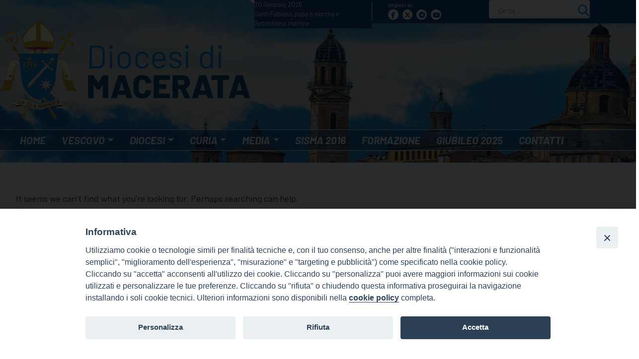

--- FILE ---
content_type: text/html; charset=UTF-8
request_url: https://diocesimacerata.it/tag/consacrazione/
body_size: 14635
content:
<!doctype html>
<html lang="it-IT" itemscope itemtype="https://schema.org/WebSite">
    <head>
        <meta charset="UTF-8">
        <meta name="description" content="" />
        <meta name="viewport" content="width=device-width, initial-scale=1, shrink-to-fit">
        <link rel="profile" href="https://gmpg.org/xfn/11">
<style>iframe[data-ianduclass='iandu-iframe']{display: none;}</style><meta name='robots' content='index, follow, max-image-preview:large, max-snippet:-1, max-video-preview:-1' />

	<!-- This site is optimized with the Yoast SEO plugin v22.1 - https://yoast.com/wordpress/plugins/seo/ -->
	<title>consacrazione Archivi - Diocesi di Macerata</title>
	<link rel="canonical" href="https://diocesimacerata.it/tag/consacrazione/" />
	<meta property="og:locale" content="it_IT" />
	<meta property="og:type" content="article" />
	<meta property="og:title" content="consacrazione Archivi - Diocesi di Macerata" />
	<meta property="og:url" content="https://diocesimacerata.it/tag/consacrazione/" />
	<meta property="og:site_name" content="Diocesi di Macerata" />
	<meta name="twitter:card" content="summary_large_image" />
	<script type="application/ld+json" class="yoast-schema-graph">{"@context":"https://schema.org","@graph":[{"@type":"CollectionPage","@id":"https://diocesimacerata.it/tag/consacrazione/","url":"https://diocesimacerata.it/tag/consacrazione/","name":"consacrazione Archivi - Diocesi di Macerata","isPartOf":{"@id":"https://diocesimacerata.it/#website"},"breadcrumb":{"@id":"https://diocesimacerata.it/tag/consacrazione/#breadcrumb"},"inLanguage":"it-IT"},{"@type":"BreadcrumbList","@id":"https://diocesimacerata.it/tag/consacrazione/#breadcrumb","itemListElement":[{"@type":"ListItem","position":1,"name":"Home","item":"https://diocesimacerata.it/"},{"@type":"ListItem","position":2,"name":"consacrazione"}]},{"@type":"WebSite","@id":"https://diocesimacerata.it/#website","url":"https://diocesimacerata.it/","name":"Diocesi di Macerata","description":"","potentialAction":[{"@type":"SearchAction","target":{"@type":"EntryPoint","urlTemplate":"https://diocesimacerata.it/?s={search_term_string}"},"query-input":"required name=search_term_string"}],"inLanguage":"it-IT"}]}</script>
	<!-- / Yoast SEO plugin. -->


<link rel='dns-prefetch' href='//static.addtoany.com' />
<link rel='dns-prefetch' href='//unpkg.com' />
<link rel='dns-prefetch' href='//api.tiles.mapbox.com' />
<link rel="alternate" type="application/rss+xml" title="Diocesi di Macerata &raquo; Feed" href="https://diocesimacerata.it/feed/" />
<link rel="alternate" type="application/rss+xml" title="Diocesi di Macerata &raquo; consacrazione Feed del tag" href="https://diocesimacerata.it/tag/consacrazione/feed/" />
		<!-- This site uses the Google Analytics by MonsterInsights plugin v8.24.0 - Using Analytics tracking - https://www.monsterinsights.com/ -->
							<script src="//www.googletagmanager.com/gtag/js?id=G-RWGLCE2TP3"  data-cfasync="false" data-wpfc-render="false" async></script>
			<script data-cfasync="false" data-wpfc-render="false">
				var mi_version = '8.24.0';
				var mi_track_user = true;
				var mi_no_track_reason = '';
								var MonsterInsightsDefaultLocations = {"page_location":"https:\/\/diocesimacerata.it\/tag\/consacrazione\/"};
				if ( typeof MonsterInsightsPrivacyGuardFilter === 'function' ) {
					var MonsterInsightsLocations = (typeof MonsterInsightsExcludeQuery === 'object') ? MonsterInsightsPrivacyGuardFilter( MonsterInsightsExcludeQuery ) : MonsterInsightsPrivacyGuardFilter( MonsterInsightsDefaultLocations );
				} else {
					var MonsterInsightsLocations = (typeof MonsterInsightsExcludeQuery === 'object') ? MonsterInsightsExcludeQuery : MonsterInsightsDefaultLocations;
				}

								var disableStrs = [
										'ga-disable-G-RWGLCE2TP3',
									];

				/* Function to detect opted out users */
				function __gtagTrackerIsOptedOut() {
					for (var index = 0; index < disableStrs.length; index++) {
						if (document.cookie.indexOf(disableStrs[index] + '=true') > -1) {
							return true;
						}
					}

					return false;
				}

				/* Disable tracking if the opt-out cookie exists. */
				if (__gtagTrackerIsOptedOut()) {
					for (var index = 0; index < disableStrs.length; index++) {
						window[disableStrs[index]] = true;
					}
				}

				/* Opt-out function */
				function __gtagTrackerOptout() {
					for (var index = 0; index < disableStrs.length; index++) {
						document.cookie = disableStrs[index] + '=true; expires=Thu, 31 Dec 2099 23:59:59 UTC; path=/';
						window[disableStrs[index]] = true;
					}
				}

				if ('undefined' === typeof gaOptout) {
					function gaOptout() {
						__gtagTrackerOptout();
					}
				}
								window.dataLayer = window.dataLayer || [];

				window.MonsterInsightsDualTracker = {
					helpers: {},
					trackers: {},
				};
				if (mi_track_user) {
					function __gtagDataLayer() {
						dataLayer.push(arguments);
					}

					function __gtagTracker(type, name, parameters) {
						if (!parameters) {
							parameters = {};
						}

						if (parameters.send_to) {
							__gtagDataLayer.apply(null, arguments);
							return;
						}

						if (type === 'event') {
														parameters.send_to = monsterinsights_frontend.v4_id;
							var hookName = name;
							if (typeof parameters['event_category'] !== 'undefined') {
								hookName = parameters['event_category'] + ':' + name;
							}

							if (typeof MonsterInsightsDualTracker.trackers[hookName] !== 'undefined') {
								MonsterInsightsDualTracker.trackers[hookName](parameters);
							} else {
								__gtagDataLayer('event', name, parameters);
							}
							
						} else {
							__gtagDataLayer.apply(null, arguments);
						}
					}

					__gtagTracker('js', new Date());
					__gtagTracker('set', {
						'developer_id.dZGIzZG': true,
											});
					if ( MonsterInsightsLocations.page_location ) {
						__gtagTracker('set', MonsterInsightsLocations);
					}
										__gtagTracker('config', 'G-RWGLCE2TP3', {"forceSSL":"true","link_attribution":"true"} );
															window.gtag = __gtagTracker;										(function () {
						/* https://developers.google.com/analytics/devguides/collection/analyticsjs/ */
						/* ga and __gaTracker compatibility shim. */
						var noopfn = function () {
							return null;
						};
						var newtracker = function () {
							return new Tracker();
						};
						var Tracker = function () {
							return null;
						};
						var p = Tracker.prototype;
						p.get = noopfn;
						p.set = noopfn;
						p.send = function () {
							var args = Array.prototype.slice.call(arguments);
							args.unshift('send');
							__gaTracker.apply(null, args);
						};
						var __gaTracker = function () {
							var len = arguments.length;
							if (len === 0) {
								return;
							}
							var f = arguments[len - 1];
							if (typeof f !== 'object' || f === null || typeof f.hitCallback !== 'function') {
								if ('send' === arguments[0]) {
									var hitConverted, hitObject = false, action;
									if ('event' === arguments[1]) {
										if ('undefined' !== typeof arguments[3]) {
											hitObject = {
												'eventAction': arguments[3],
												'eventCategory': arguments[2],
												'eventLabel': arguments[4],
												'value': arguments[5] ? arguments[5] : 1,
											}
										}
									}
									if ('pageview' === arguments[1]) {
										if ('undefined' !== typeof arguments[2]) {
											hitObject = {
												'eventAction': 'page_view',
												'page_path': arguments[2],
											}
										}
									}
									if (typeof arguments[2] === 'object') {
										hitObject = arguments[2];
									}
									if (typeof arguments[5] === 'object') {
										Object.assign(hitObject, arguments[5]);
									}
									if ('undefined' !== typeof arguments[1].hitType) {
										hitObject = arguments[1];
										if ('pageview' === hitObject.hitType) {
											hitObject.eventAction = 'page_view';
										}
									}
									if (hitObject) {
										action = 'timing' === arguments[1].hitType ? 'timing_complete' : hitObject.eventAction;
										hitConverted = mapArgs(hitObject);
										__gtagTracker('event', action, hitConverted);
									}
								}
								return;
							}

							function mapArgs(args) {
								var arg, hit = {};
								var gaMap = {
									'eventCategory': 'event_category',
									'eventAction': 'event_action',
									'eventLabel': 'event_label',
									'eventValue': 'event_value',
									'nonInteraction': 'non_interaction',
									'timingCategory': 'event_category',
									'timingVar': 'name',
									'timingValue': 'value',
									'timingLabel': 'event_label',
									'page': 'page_path',
									'location': 'page_location',
									'title': 'page_title',
									'referrer' : 'page_referrer',
								};
								for (arg in args) {
																		if (!(!args.hasOwnProperty(arg) || !gaMap.hasOwnProperty(arg))) {
										hit[gaMap[arg]] = args[arg];
									} else {
										hit[arg] = args[arg];
									}
								}
								return hit;
							}

							try {
								f.hitCallback();
							} catch (ex) {
							}
						};
						__gaTracker.create = newtracker;
						__gaTracker.getByName = newtracker;
						__gaTracker.getAll = function () {
							return [];
						};
						__gaTracker.remove = noopfn;
						__gaTracker.loaded = true;
						window['__gaTracker'] = __gaTracker;
					})();
									} else {
										console.log("");
					(function () {
						function __gtagTracker() {
							return null;
						}

						window['__gtagTracker'] = __gtagTracker;
						window['gtag'] = __gtagTracker;
					})();
									}
			</script>
				<!-- / Google Analytics by MonsterInsights -->
		<script>
window._wpemojiSettings = {"baseUrl":"https:\/\/s.w.org\/images\/core\/emoji\/14.0.0\/72x72\/","ext":".png","svgUrl":"https:\/\/s.w.org\/images\/core\/emoji\/14.0.0\/svg\/","svgExt":".svg","source":{"concatemoji":"https:\/\/diocesimacerata.it\/wp-includes\/js\/wp-emoji-release.min.js?ver=6.4.5"}};
/*! This file is auto-generated */
!function(i,n){var o,s,e;function c(e){try{var t={supportTests:e,timestamp:(new Date).valueOf()};sessionStorage.setItem(o,JSON.stringify(t))}catch(e){}}function p(e,t,n){e.clearRect(0,0,e.canvas.width,e.canvas.height),e.fillText(t,0,0);var t=new Uint32Array(e.getImageData(0,0,e.canvas.width,e.canvas.height).data),r=(e.clearRect(0,0,e.canvas.width,e.canvas.height),e.fillText(n,0,0),new Uint32Array(e.getImageData(0,0,e.canvas.width,e.canvas.height).data));return t.every(function(e,t){return e===r[t]})}function u(e,t,n){switch(t){case"flag":return n(e,"\ud83c\udff3\ufe0f\u200d\u26a7\ufe0f","\ud83c\udff3\ufe0f\u200b\u26a7\ufe0f")?!1:!n(e,"\ud83c\uddfa\ud83c\uddf3","\ud83c\uddfa\u200b\ud83c\uddf3")&&!n(e,"\ud83c\udff4\udb40\udc67\udb40\udc62\udb40\udc65\udb40\udc6e\udb40\udc67\udb40\udc7f","\ud83c\udff4\u200b\udb40\udc67\u200b\udb40\udc62\u200b\udb40\udc65\u200b\udb40\udc6e\u200b\udb40\udc67\u200b\udb40\udc7f");case"emoji":return!n(e,"\ud83e\udef1\ud83c\udffb\u200d\ud83e\udef2\ud83c\udfff","\ud83e\udef1\ud83c\udffb\u200b\ud83e\udef2\ud83c\udfff")}return!1}function f(e,t,n){var r="undefined"!=typeof WorkerGlobalScope&&self instanceof WorkerGlobalScope?new OffscreenCanvas(300,150):i.createElement("canvas"),a=r.getContext("2d",{willReadFrequently:!0}),o=(a.textBaseline="top",a.font="600 32px Arial",{});return e.forEach(function(e){o[e]=t(a,e,n)}),o}function t(e){var t=i.createElement("script");t.src=e,t.defer=!0,i.head.appendChild(t)}"undefined"!=typeof Promise&&(o="wpEmojiSettingsSupports",s=["flag","emoji"],n.supports={everything:!0,everythingExceptFlag:!0},e=new Promise(function(e){i.addEventListener("DOMContentLoaded",e,{once:!0})}),new Promise(function(t){var n=function(){try{var e=JSON.parse(sessionStorage.getItem(o));if("object"==typeof e&&"number"==typeof e.timestamp&&(new Date).valueOf()<e.timestamp+604800&&"object"==typeof e.supportTests)return e.supportTests}catch(e){}return null}();if(!n){if("undefined"!=typeof Worker&&"undefined"!=typeof OffscreenCanvas&&"undefined"!=typeof URL&&URL.createObjectURL&&"undefined"!=typeof Blob)try{var e="postMessage("+f.toString()+"("+[JSON.stringify(s),u.toString(),p.toString()].join(",")+"));",r=new Blob([e],{type:"text/javascript"}),a=new Worker(URL.createObjectURL(r),{name:"wpTestEmojiSupports"});return void(a.onmessage=function(e){c(n=e.data),a.terminate(),t(n)})}catch(e){}c(n=f(s,u,p))}t(n)}).then(function(e){for(var t in e)n.supports[t]=e[t],n.supports.everything=n.supports.everything&&n.supports[t],"flag"!==t&&(n.supports.everythingExceptFlag=n.supports.everythingExceptFlag&&n.supports[t]);n.supports.everythingExceptFlag=n.supports.everythingExceptFlag&&!n.supports.flag,n.DOMReady=!1,n.readyCallback=function(){n.DOMReady=!0}}).then(function(){return e}).then(function(){var e;n.supports.everything||(n.readyCallback(),(e=n.source||{}).concatemoji?t(e.concatemoji):e.wpemoji&&e.twemoji&&(t(e.twemoji),t(e.wpemoji)))}))}((window,document),window._wpemojiSettings);
</script>
<style id='wp-emoji-styles-inline-css'>

	img.wp-smiley, img.emoji {
		display: inline !important;
		border: none !important;
		box-shadow: none !important;
		height: 1em !important;
		width: 1em !important;
		margin: 0 0.07em !important;
		vertical-align: -0.1em !important;
		background: none !important;
		padding: 0 !important;
	}
</style>
<link rel='stylesheet' id='wp-block-library-css' href='https://diocesimacerata.it/wp-includes/css/dist/block-library/style.min.css?ver=6.4.5' media='all' />
<style id='classic-theme-styles-inline-css'>
/*! This file is auto-generated */
.wp-block-button__link{color:#fff;background-color:#32373c;border-radius:9999px;box-shadow:none;text-decoration:none;padding:calc(.667em + 2px) calc(1.333em + 2px);font-size:1.125em}.wp-block-file__button{background:#32373c;color:#fff;text-decoration:none}
</style>
<style id='global-styles-inline-css'>
body{--wp--preset--color--black: #000000;--wp--preset--color--cyan-bluish-gray: #abb8c3;--wp--preset--color--white: #ffffff;--wp--preset--color--pale-pink: #f78da7;--wp--preset--color--vivid-red: #cf2e2e;--wp--preset--color--luminous-vivid-orange: #ff6900;--wp--preset--color--luminous-vivid-amber: #fcb900;--wp--preset--color--light-green-cyan: #7bdcb5;--wp--preset--color--vivid-green-cyan: #00d084;--wp--preset--color--pale-cyan-blue: #8ed1fc;--wp--preset--color--vivid-cyan-blue: #0693e3;--wp--preset--color--vivid-purple: #9b51e0;--wp--preset--gradient--vivid-cyan-blue-to-vivid-purple: linear-gradient(135deg,rgba(6,147,227,1) 0%,rgb(155,81,224) 100%);--wp--preset--gradient--light-green-cyan-to-vivid-green-cyan: linear-gradient(135deg,rgb(122,220,180) 0%,rgb(0,208,130) 100%);--wp--preset--gradient--luminous-vivid-amber-to-luminous-vivid-orange: linear-gradient(135deg,rgba(252,185,0,1) 0%,rgba(255,105,0,1) 100%);--wp--preset--gradient--luminous-vivid-orange-to-vivid-red: linear-gradient(135deg,rgba(255,105,0,1) 0%,rgb(207,46,46) 100%);--wp--preset--gradient--very-light-gray-to-cyan-bluish-gray: linear-gradient(135deg,rgb(238,238,238) 0%,rgb(169,184,195) 100%);--wp--preset--gradient--cool-to-warm-spectrum: linear-gradient(135deg,rgb(74,234,220) 0%,rgb(151,120,209) 20%,rgb(207,42,186) 40%,rgb(238,44,130) 60%,rgb(251,105,98) 80%,rgb(254,248,76) 100%);--wp--preset--gradient--blush-light-purple: linear-gradient(135deg,rgb(255,206,236) 0%,rgb(152,150,240) 100%);--wp--preset--gradient--blush-bordeaux: linear-gradient(135deg,rgb(254,205,165) 0%,rgb(254,45,45) 50%,rgb(107,0,62) 100%);--wp--preset--gradient--luminous-dusk: linear-gradient(135deg,rgb(255,203,112) 0%,rgb(199,81,192) 50%,rgb(65,88,208) 100%);--wp--preset--gradient--pale-ocean: linear-gradient(135deg,rgb(255,245,203) 0%,rgb(182,227,212) 50%,rgb(51,167,181) 100%);--wp--preset--gradient--electric-grass: linear-gradient(135deg,rgb(202,248,128) 0%,rgb(113,206,126) 100%);--wp--preset--gradient--midnight: linear-gradient(135deg,rgb(2,3,129) 0%,rgb(40,116,252) 100%);--wp--preset--font-size--small: 13px;--wp--preset--font-size--medium: 20px;--wp--preset--font-size--large: 36px;--wp--preset--font-size--x-large: 42px;--wp--preset--spacing--20: 0.44rem;--wp--preset--spacing--30: 0.67rem;--wp--preset--spacing--40: 1rem;--wp--preset--spacing--50: 1.5rem;--wp--preset--spacing--60: 2.25rem;--wp--preset--spacing--70: 3.38rem;--wp--preset--spacing--80: 5.06rem;--wp--preset--shadow--natural: 6px 6px 9px rgba(0, 0, 0, 0.2);--wp--preset--shadow--deep: 12px 12px 50px rgba(0, 0, 0, 0.4);--wp--preset--shadow--sharp: 6px 6px 0px rgba(0, 0, 0, 0.2);--wp--preset--shadow--outlined: 6px 6px 0px -3px rgba(255, 255, 255, 1), 6px 6px rgba(0, 0, 0, 1);--wp--preset--shadow--crisp: 6px 6px 0px rgba(0, 0, 0, 1);}:where(.is-layout-flex){gap: 0.5em;}:where(.is-layout-grid){gap: 0.5em;}body .is-layout-flow > .alignleft{float: left;margin-inline-start: 0;margin-inline-end: 2em;}body .is-layout-flow > .alignright{float: right;margin-inline-start: 2em;margin-inline-end: 0;}body .is-layout-flow > .aligncenter{margin-left: auto !important;margin-right: auto !important;}body .is-layout-constrained > .alignleft{float: left;margin-inline-start: 0;margin-inline-end: 2em;}body .is-layout-constrained > .alignright{float: right;margin-inline-start: 2em;margin-inline-end: 0;}body .is-layout-constrained > .aligncenter{margin-left: auto !important;margin-right: auto !important;}body .is-layout-constrained > :where(:not(.alignleft):not(.alignright):not(.alignfull)){max-width: var(--wp--style--global--content-size);margin-left: auto !important;margin-right: auto !important;}body .is-layout-constrained > .alignwide{max-width: var(--wp--style--global--wide-size);}body .is-layout-flex{display: flex;}body .is-layout-flex{flex-wrap: wrap;align-items: center;}body .is-layout-flex > *{margin: 0;}body .is-layout-grid{display: grid;}body .is-layout-grid > *{margin: 0;}:where(.wp-block-columns.is-layout-flex){gap: 2em;}:where(.wp-block-columns.is-layout-grid){gap: 2em;}:where(.wp-block-post-template.is-layout-flex){gap: 1.25em;}:where(.wp-block-post-template.is-layout-grid){gap: 1.25em;}.has-black-color{color: var(--wp--preset--color--black) !important;}.has-cyan-bluish-gray-color{color: var(--wp--preset--color--cyan-bluish-gray) !important;}.has-white-color{color: var(--wp--preset--color--white) !important;}.has-pale-pink-color{color: var(--wp--preset--color--pale-pink) !important;}.has-vivid-red-color{color: var(--wp--preset--color--vivid-red) !important;}.has-luminous-vivid-orange-color{color: var(--wp--preset--color--luminous-vivid-orange) !important;}.has-luminous-vivid-amber-color{color: var(--wp--preset--color--luminous-vivid-amber) !important;}.has-light-green-cyan-color{color: var(--wp--preset--color--light-green-cyan) !important;}.has-vivid-green-cyan-color{color: var(--wp--preset--color--vivid-green-cyan) !important;}.has-pale-cyan-blue-color{color: var(--wp--preset--color--pale-cyan-blue) !important;}.has-vivid-cyan-blue-color{color: var(--wp--preset--color--vivid-cyan-blue) !important;}.has-vivid-purple-color{color: var(--wp--preset--color--vivid-purple) !important;}.has-black-background-color{background-color: var(--wp--preset--color--black) !important;}.has-cyan-bluish-gray-background-color{background-color: var(--wp--preset--color--cyan-bluish-gray) !important;}.has-white-background-color{background-color: var(--wp--preset--color--white) !important;}.has-pale-pink-background-color{background-color: var(--wp--preset--color--pale-pink) !important;}.has-vivid-red-background-color{background-color: var(--wp--preset--color--vivid-red) !important;}.has-luminous-vivid-orange-background-color{background-color: var(--wp--preset--color--luminous-vivid-orange) !important;}.has-luminous-vivid-amber-background-color{background-color: var(--wp--preset--color--luminous-vivid-amber) !important;}.has-light-green-cyan-background-color{background-color: var(--wp--preset--color--light-green-cyan) !important;}.has-vivid-green-cyan-background-color{background-color: var(--wp--preset--color--vivid-green-cyan) !important;}.has-pale-cyan-blue-background-color{background-color: var(--wp--preset--color--pale-cyan-blue) !important;}.has-vivid-cyan-blue-background-color{background-color: var(--wp--preset--color--vivid-cyan-blue) !important;}.has-vivid-purple-background-color{background-color: var(--wp--preset--color--vivid-purple) !important;}.has-black-border-color{border-color: var(--wp--preset--color--black) !important;}.has-cyan-bluish-gray-border-color{border-color: var(--wp--preset--color--cyan-bluish-gray) !important;}.has-white-border-color{border-color: var(--wp--preset--color--white) !important;}.has-pale-pink-border-color{border-color: var(--wp--preset--color--pale-pink) !important;}.has-vivid-red-border-color{border-color: var(--wp--preset--color--vivid-red) !important;}.has-luminous-vivid-orange-border-color{border-color: var(--wp--preset--color--luminous-vivid-orange) !important;}.has-luminous-vivid-amber-border-color{border-color: var(--wp--preset--color--luminous-vivid-amber) !important;}.has-light-green-cyan-border-color{border-color: var(--wp--preset--color--light-green-cyan) !important;}.has-vivid-green-cyan-border-color{border-color: var(--wp--preset--color--vivid-green-cyan) !important;}.has-pale-cyan-blue-border-color{border-color: var(--wp--preset--color--pale-cyan-blue) !important;}.has-vivid-cyan-blue-border-color{border-color: var(--wp--preset--color--vivid-cyan-blue) !important;}.has-vivid-purple-border-color{border-color: var(--wp--preset--color--vivid-purple) !important;}.has-vivid-cyan-blue-to-vivid-purple-gradient-background{background: var(--wp--preset--gradient--vivid-cyan-blue-to-vivid-purple) !important;}.has-light-green-cyan-to-vivid-green-cyan-gradient-background{background: var(--wp--preset--gradient--light-green-cyan-to-vivid-green-cyan) !important;}.has-luminous-vivid-amber-to-luminous-vivid-orange-gradient-background{background: var(--wp--preset--gradient--luminous-vivid-amber-to-luminous-vivid-orange) !important;}.has-luminous-vivid-orange-to-vivid-red-gradient-background{background: var(--wp--preset--gradient--luminous-vivid-orange-to-vivid-red) !important;}.has-very-light-gray-to-cyan-bluish-gray-gradient-background{background: var(--wp--preset--gradient--very-light-gray-to-cyan-bluish-gray) !important;}.has-cool-to-warm-spectrum-gradient-background{background: var(--wp--preset--gradient--cool-to-warm-spectrum) !important;}.has-blush-light-purple-gradient-background{background: var(--wp--preset--gradient--blush-light-purple) !important;}.has-blush-bordeaux-gradient-background{background: var(--wp--preset--gradient--blush-bordeaux) !important;}.has-luminous-dusk-gradient-background{background: var(--wp--preset--gradient--luminous-dusk) !important;}.has-pale-ocean-gradient-background{background: var(--wp--preset--gradient--pale-ocean) !important;}.has-electric-grass-gradient-background{background: var(--wp--preset--gradient--electric-grass) !important;}.has-midnight-gradient-background{background: var(--wp--preset--gradient--midnight) !important;}.has-small-font-size{font-size: var(--wp--preset--font-size--small) !important;}.has-medium-font-size{font-size: var(--wp--preset--font-size--medium) !important;}.has-large-font-size{font-size: var(--wp--preset--font-size--large) !important;}.has-x-large-font-size{font-size: var(--wp--preset--font-size--x-large) !important;}
.wp-block-navigation a:where(:not(.wp-element-button)){color: inherit;}
:where(.wp-block-post-template.is-layout-flex){gap: 1.25em;}:where(.wp-block-post-template.is-layout-grid){gap: 1.25em;}
:where(.wp-block-columns.is-layout-flex){gap: 2em;}:where(.wp-block-columns.is-layout-grid){gap: 2em;}
.wp-block-pullquote{font-size: 1.5em;line-height: 1.6;}
</style>
<link rel='stylesheet' id='iandu-cookieconsent-css' href='https://diocesimacerata.it/wp-content/plugins/iandu-cookieconsent/public/css/iandu-cookieconsent-public.css?ver=1.4.0' media='all' />
<link rel='stylesheet' id='responsive-lightbox-swipebox-css' href='https://diocesimacerata.it/wp-content/plugins/responsive-lightbox/assets/swipebox/swipebox.min.css?ver=1.5.2' media='all' />
<link rel='stylesheet' id='seed_localizzation_osm_css-css' href='https://unpkg.com/leaflet@1.3.4/dist/leaflet.css?ver=6.4.5' media='all' />
<link rel='stylesheet' id='wd-noah-plugin-style-css-css' href='https://diocesimacerata.it/wp-content/plugins/seed-noah-plugin/assets/css/wd-noah-plugin-style.css?ver=6.4.5' media='all' />
<link rel='stylesheet' id='daterangepicker-css-css' href='https://diocesimacerata.it/wp-content/plugins/seed-noah-plugin/assets/css/daterangepicker.css?ver=6.4.5' media='all' />
<link rel='stylesheet' id='zabuto_calendar_css-css' href='https://diocesimacerata.it/wp-content/plugins/seed-noah-plugin/tools/calendar/css/seed_noah_calendar.css?ver=6.4.5' media='all' />
<style id='zabuto_calendar_css-inline-css'>

            .wd-class-330{
            background: #d47171;    
            }
            
            .wd-class-331{
            background: #d1dd25;    
            }
            
            .wd-class-332{
            background: #1e73be;    
            }
            
</style>
<link rel='stylesheet' id='wpba_front_end_styles-css' href='https://diocesimacerata.it/wp-content/plugins/wp-better-attachments/assets/css/wpba-frontend.css?ver=1.3.11' media='all' />
<link rel='stylesheet' id='fontawesome-css-6-css' href='https://diocesimacerata.it/wp-content/plugins/wp-font-awesome/font-awesome/css/fontawesome-all.min.css?ver=1.7.9' media='all' />
<link rel='stylesheet' id='fontawesome-css-4-css' href='https://diocesimacerata.it/wp-content/plugins/wp-font-awesome/font-awesome/css/v4-shims.min.css?ver=1.7.9' media='all' />
<link rel='stylesheet' id='wp-redmine-helpdesk-widget-css' href='https://diocesimacerata.it/wp-content/plugins/wp-redmine-helpdesk-widget/public/css/wp-redmine-helpdesk-widget-public.css?ver=1.0.0' media='all' />
<link rel='stylesheet' id='wpos-slick-style-css' href='https://diocesimacerata.it/wp-content/plugins/wp-slick-slider-and-image-carousel/assets/css/slick.css?ver=3.6' media='all' />
<link rel='stylesheet' id='wpsisac-public-style-css' href='https://diocesimacerata.it/wp-content/plugins/wp-slick-slider-and-image-carousel/assets/css/wpsisac-public.css?ver=3.6' media='all' />
<link rel='stylesheet' id='bso-theme-style-css' href='https://diocesimacerata.it/wp-content/themes/bso-theme/style.css?ver=1.0.16' media='all' />
<link rel='stylesheet' id='bso-theme-style-bootstrap-5.1.3-css' href='https://diocesimacerata.it/wp-content/themes/bso-theme/frontend-framework/bootstrap/5.1.3/css/bootstrap.min.css?ver=1.0.16' media='all' />
<link rel='stylesheet' id='simcal-qtip-css' href='https://diocesimacerata.it/wp-content/plugins/google-calendar-events/assets/generated/vendor/jquery.qtip.min.css?ver=3.3.1' media='all' />
<link rel='stylesheet' id='simcal-default-calendar-grid-css' href='https://diocesimacerata.it/wp-content/plugins/google-calendar-events/assets/generated/default-calendar-grid.min.css?ver=3.3.1' media='all' />
<link rel='stylesheet' id='simcal-default-calendar-list-css' href='https://diocesimacerata.it/wp-content/plugins/google-calendar-events/assets/generated/default-calendar-list.min.css?ver=3.3.1' media='all' />
<link rel='stylesheet' id='addtoany-css' href='https://diocesimacerata.it/wp-content/plugins/add-to-any/addtoany.min.css?ver=1.16' media='all' />
<link rel='stylesheet' id='photonic-slider-css' href='https://diocesimacerata.it/wp-content/plugins/photonic/include/ext/splide/splide.min.css?ver=20231204-231008' media='all' />
<link rel='stylesheet' id='photonic-lightbox-css' href='https://diocesimacerata.it/wp-content/plugins/photonic/include/ext/baguettebox/baguettebox.min.css?ver=20201214-210930' media='all' />
<link rel='stylesheet' id='photonic-css' href='https://diocesimacerata.it/wp-content/plugins/photonic/include/css/front-end/core/photonic.min.css?ver=20240507-215608' media='all' />
<style id='photonic-inline-css'>
/* Dynamically generated CSS */
.photonic-panel { background:  rgb(17,17,17)  !important;

	border-top: none;
	border-right: none;
	border-bottom: none;
	border-left: none;
 }
.photonic-random-layout .photonic-thumb { padding: 2px}
.photonic-masonry-layout .photonic-thumb, .photonic-masonry-horizontal-layout .photonic-thumb { padding: 2px}
.photonic-mosaic-layout .photonic-thumb { padding: 2px}

</style>
<script src="https://diocesimacerata.it/wp-content/plugins/google-analytics-for-wordpress/assets/js/frontend-gtag.min.js?ver=8.24.0" id="monsterinsights-frontend-script-js"></script>
<script data-cfasync="false" data-wpfc-render="false" id='monsterinsights-frontend-script-js-extra'>var monsterinsights_frontend = {"js_events_tracking":"true","download_extensions":"doc,pdf,ppt,zip,xls,docx,pptx,xlsx","inbound_paths":"[{\"path\":\"\\\/go\\\/\",\"label\":\"affiliate\"},{\"path\":\"\\\/recommend\\\/\",\"label\":\"affiliate\"}]","home_url":"https:\/\/diocesimacerata.it","hash_tracking":"false","v4_id":"G-RWGLCE2TP3"};</script>
<script src="https://diocesimacerata.it/wp-includes/js/jquery/jquery.min.js?ver=3.7.1" id="jquery-core-js"></script>
<script src="https://diocesimacerata.it/wp-includes/js/jquery/jquery-migrate.min.js?ver=3.4.1" id="jquery-migrate-js"></script>
<script id="addtoany-core-js-before">
window.a2a_config=window.a2a_config||{};a2a_config.callbacks=[];a2a_config.overlays=[];a2a_config.templates={};a2a_localize = {
	Share: "Condividi",
	Save: "Salva",
	Subscribe: "Abbonati",
	Email: "Email",
	Bookmark: "Segnalibro",
	ShowAll: "espandi",
	ShowLess: "comprimi",
	FindServices: "Trova servizi",
	FindAnyServiceToAddTo: "Trova subito un servizio da aggiungere",
	PoweredBy: "Powered by",
	ShareViaEmail: "Condividi via email",
	SubscribeViaEmail: "Iscriviti via email",
	BookmarkInYourBrowser: "Aggiungi ai segnalibri",
	BookmarkInstructions: "Premi Ctrl+D o \u2318+D per mettere questa pagina nei preferiti",
	AddToYourFavorites: "Aggiungi ai favoriti",
	SendFromWebOrProgram: "Invia da qualsiasi indirizzo email o programma di posta elettronica",
	EmailProgram: "Programma di posta elettronica",
	More: "Di più&#8230;",
	ThanksForSharing: "Grazie per la condivisione!",
	ThanksForFollowing: "Thanks for following!"
};
</script>
<script defer src="https://static.addtoany.com/menu/page.js" id="addtoany-core-js"></script>
<script defer src="https://diocesimacerata.it/wp-content/plugins/add-to-any/addtoany.min.js?ver=1.1" id="addtoany-jquery-js"></script>
<script src="https://diocesimacerata.it/wp-content/plugins/responsive-lightbox/assets/swipebox/jquery.swipebox.min.js?ver=1.5.2" id="responsive-lightbox-swipebox-js"></script>
<script src="https://diocesimacerata.it/wp-includes/js/underscore.min.js?ver=1.13.4" id="underscore-js"></script>
<script src="https://diocesimacerata.it/wp-content/plugins/responsive-lightbox/assets/infinitescroll/infinite-scroll.pkgd.min.js?ver=4.0.1" id="responsive-lightbox-infinite-scroll-js"></script>
<script id="responsive-lightbox-js-before">
var rlArgs = {"script":"swipebox","selector":"lightbox","customEvents":"","activeGalleries":true,"animation":true,"hideCloseButtonOnMobile":false,"removeBarsOnMobile":false,"hideBars":true,"hideBarsDelay":5000,"videoMaxWidth":1080,"useSVG":true,"loopAtEnd":false,"woocommerce_gallery":false,"ajaxurl":"https:\/\/diocesimacerata.it\/wp-admin\/admin-ajax.php","nonce":"8e14fb914b","preview":false,"postId":0,"scriptExtension":false};
</script>
<script src="https://diocesimacerata.it/wp-content/plugins/responsive-lightbox/js/front.js?ver=2.5.1" id="responsive-lightbox-js"></script>
<script src="https://unpkg.com/leaflet@1.3.4/dist/leaflet.js?ver=6.4.5" id="seed_localizzation_osm_js-js"></script>
<script src="https://api.tiles.mapbox.com/mapbox.js/plugins/leaflet-omnivore/v0.3.1/leaflet-omnivore.min.js?ver=6.4.5" id="seed_localizzation_omnivore_js-js"></script>
<script src="https://diocesimacerata.it/wp-content/plugins/seed-noah-plugin/assets/js/moment.min.js?ver=6.4.5" id="moment-js-js"></script>
<script src="https://diocesimacerata.it/wp-content/plugins/seed-noah-plugin/assets/js/daterangepicker.js?ver=6.4.5" id="daterangepicker-js-js"></script>
<script src="https://diocesimacerata.it/wp-content/plugins/wp-redmine-helpdesk-widget/public/js/wp-redmine-helpdesk-widget-public.js?ver=1.0.0" id="wp-redmine-helpdesk-widget-js"></script>

<!-- OG: 3.3.0 -->
<meta property="og:image" content="https://diocesimacerata.it/wp-content/uploads/sites/3/2023/05/02/favicon-generata-1.png"><meta property="og:type" content="website"><meta property="og:locale" content="it_IT"><meta property="og:site_name" content="Diocesi di Macerata"><meta property="og:url" content="https://diocesimacerata.it/tag/consacrazione/"><meta property="og:title" content="consacrazione Archivi - Diocesi di Macerata">

<meta property="twitter:partner" content="ogwp"><meta property="twitter:title" content="consacrazione Archivi - Diocesi di Macerata"><meta property="twitter:url" content="https://diocesimacerata.it/tag/consacrazione/">
<meta itemprop="image" content="https://diocesimacerata.it/wp-content/uploads/sites/3/2023/05/02/favicon-generata-1.png"><meta itemprop="name" content="consacrazione Archivi - Diocesi di Macerata">
<!-- /OG -->

<link rel="https://api.w.org/" href="https://diocesimacerata.it/wp-json/" /><link rel="alternate" type="application/json" href="https://diocesimacerata.it/wp-json/wp/v2/tags/514" /><link rel="EditURI" type="application/rsd+xml" title="RSD" href="https://diocesimacerata.it/xmlrpc.php?rsd" />
<meta name="generator" content="WordPress 6.4.5" />
        <script type="text/javascript">
            (function () {
                window.lsow_fs = {can_use_premium_code: false};
            })();
        </script>
        <!-- Google Tag Manager -->
<script>(function(w,d,s,l,i){w[l]=w[l]||[];w[l].push({'gtm.start':
new Date().getTime(),event:'gtm.js'});var f=d.getElementsByTagName(s)[0],
j=d.createElement(s),dl=l!='dataLayer'?'&l='+l:'';j.async=true;j.src=
'https://www.googletagmanager.com/gtm.js?id='+i+dl;f.parentNode.insertBefore(j,f);
})(window,document,'script','dataLayer','GTM-PJFSHD9J');</script>
<!-- End Google Tag Manager -->
<style id="custom-background-css">
body.custom-background { background-image: url("https://diocesimacerata.it/wp-content/uploads/sites/3/2024/02/27/bgimage.jpg"); background-position: center top; background-size: auto; background-repeat: no-repeat; background-attachment: scroll; }
</style>
	<link rel="icon" href="https://diocesimacerata.it/wp-content/uploads/sites/3/2023/05/02/favicon-generata-1.png" sizes="32x32" />
<link rel="icon" href="https://diocesimacerata.it/wp-content/uploads/sites/3/2023/05/02/favicon-generata-1.png" sizes="192x192" />
<link rel="apple-touch-icon" href="https://diocesimacerata.it/wp-content/uploads/sites/3/2023/05/02/favicon-generata-1.png" />
<meta name="msapplication-TileImage" content="https://diocesimacerata.it/wp-content/uploads/sites/3/2023/05/02/favicon-generata-1.png" />
                     
    </head>
    <body class="archive tag tag-consacrazione tag-514 custom-background wp-custom-logo">
<!-- Google Tag Manager (noscript) -->
<noscript><iframe src="https://www.googletagmanager.com/ns.html?id=GTM-PJFSHD9J"
height="0" width="0" style="display:none;visibility:hidden"></iframe></noscript>
<!-- End Google Tag Manager (noscript) -->
        <a class="skip-link screen-reader-text" href="#primary">Skip to content</a>
        <header id="masthead" class="site-header container-fluid">
            <div class="row">
                <div class="col">
<div id="pl-1686834050"  class="panel-layout" ><div id="pg-1686834050-0"  class="panel-grid panel-has-style" ><div class="container g-0 panel-row-style panel-row-style-for-1686834050-0" ><div id="pgc-1686834050-0-0"  class="panel-grid-cell" ><div id="panel-1686834050-0-0-0" class="so-panel widget widget_siteorigin-panels-builder panel-first-child" data-index="0" ><div class="panel-widget-style panel-widget-style-for-1686834050-0-0-0" ><div id="pl-w65e5bbd86d93c"  class="panel-layout" ><div id="pg-w65e5bbd86d93c-0"  class="panel-grid panel-has-style" ><div id="topbox" class="panel-row-style panel-row-style-for-w65e5bbd86d93c-0" ><div id="pgc-w65e5bbd86d93c-0-0"  class="panel-grid-cell" ><div id="panel-w65e5bbd86d93c-0-0-0" class="so-panel widget widget_bso-so-widget-data-del-giorno panel-first-child" data-index="0" ><div
			
			class="so-widget-bso-so-widget-data-del-giorno so-widget-bso-so-widget-data-del-giorno-default-d75171398898"
			
		>20 Gennaio 2026</div></div><div id="panel-w65e5bbd86d93c-0-0-1" class="so-panel widget widget_bso-so-widget-santo-del-giorno panel-last-child" data-index="1" ><div
			
			class="so-widget-bso-so-widget-santo-del-giorno so-widget-bso-so-widget-santo-del-giorno-default-d75171398898"
			
		><a href="http://www.chiesacattolica.it/santo-del-giorno/" target="_blank" class="bso_saint">Santi Fabiano, papa e martire e Sebastiano, martire</a></div></div></div><div id="pgc-w65e5bbd86d93c-0-1"  class="panel-grid-cell" ><div id="panel-w65e5bbd86d93c-0-1-0" class="so-panel widget widget_sow-social-media-buttons panel-first-child panel-last-child" data-index="2" ><div
			
			class="so-widget-sow-social-media-buttons so-widget-sow-social-media-buttons-flat-326984c34332"
			
		>
<h3 class="widget-title">seguici su</h3>
<div class="social-media-button-container">
	
		<a 
		class="sow-social-media-button-facebook-0 sow-social-media-button" title="Diocesi di Macerata on Facebook" aria-label="Diocesi di Macerata on Facebook" target="_blank" rel="noopener noreferrer" href="https://www.facebook.com/https://www.facebook.com/diocesimacerata/" 		>
			<span>
								<span class="sow-icon-fontawesome sow-fab" data-sow-icon="&#xf39e;"
		 
		aria-hidden="true"></span>							</span>
		</a>
	
		<a 
		class="sow-social-media-button-x-twitter-0 sow-social-media-button" title="Diocesi di Macerata on X Twitter" aria-label="Diocesi di Macerata on X Twitter" target="_blank" rel="noopener noreferrer" href="https://twitter.com/" 		>
			<span>
								<span class="sow-icon-fontawesome sow-fab" data-sow-icon="&#xe61b;"
		 
		aria-hidden="true"></span>							</span>
		</a>
	
		<a 
		class="sow-social-media-button-telegram-plane-0 sow-social-media-button" title="Diocesi di Macerata on Telegram Plane" aria-label="Diocesi di Macerata on Telegram Plane" target="_blank" rel="noopener noreferrer" href="https://t.me/https://t.me/diocesimacerata" 		>
			<span>
								<span class="sow-icon-fontawesome sow-fab" data-sow-icon="&#xf2c6;"
		 
		aria-hidden="true"></span>							</span>
		</a>
	
		<a 
		class="sow-social-media-button-youtube-0 sow-social-media-button" title="Diocesi di Macerata on Youtube" aria-label="Diocesi di Macerata on Youtube" target="_blank" rel="noopener noreferrer" href="https://www.youtube.com/user/diocesimacerata" 		>
			<span>
								<span class="sow-icon-fontawesome sow-fab" data-sow-icon="&#xf167;"
		 
		aria-hidden="true"></span>							</span>
		</a>
	</div>
</div></div></div><div id="pgc-w65e5bbd86d93c-0-2"  class="panel-grid-cell" ><div id="panel-w65e5bbd86d93c-0-2-0" class="so-panel widget widget_search panel-first-child panel-last-child" data-index="3" ><form role="search" method="get" class="search-form" action="https://diocesimacerata.it/">
				<label>
					<span class="screen-reader-text">Ricerca per:</span>
					<input type="search" class="search-field" placeholder="Cerca &hellip;" value="" name="s" />
				</label>
				<input type="submit" class="search-submit" value="Cerca" />
			</form></div></div></div></div></div></div></div><div id="panel-1686834050-0-0-1" class="so-panel widget widget_bso-so-widget-logo panel-last-child" data-index="1" ><div
			
			class="so-widget-bso-so-widget-logo so-widget-bso-so-widget-logo-default-d75171398898-1686834050"
			
		><a href="https://diocesimacerata.it/" class="custom-logo-link" rel="home"><img fetchpriority="high" decoding="async" width="504" height="204" src="https://diocesimacerata.it/wp-content/uploads/sites/3/2024/02/27/logo.png" class="custom-logo" alt="Diocesi di Macerata" srcset="https://diocesimacerata.it/wp-content/uploads/sites/3/2024/02/27/logo.png 504w, https://diocesimacerata.it/wp-content/uploads/sites/3/2024/02/27/logo-400x162.png 400w" sizes="(max-width: 504px) 100vw, 504px" /></a></div></div></div></div></div><div id="pg-1686834050-1"  class="panel-grid panel-has-style" ><div class="container g-0 panel-row-style panel-row-style-for-1686834050-1" ><div id="pgc-1686834050-1-0"  class="panel-grid-cell" ><div id="panel-1686834050-1-0-0" class="so-panel widget widget_nav_menu panel-first-child panel-last-child" data-index="2" ><nav id="container-widget-1-0-0" class="navbar navbar-expand-lg navbar-light">
                            <button 
                            class="navbar-toggler" 
                            type="button" 
                            data-toggle="collapse" 
                            data-bs-toggle="collapse" 
                            data-target="#navbarNav-widget-1-0-0"
                            data-bs-target="#navbarNav-widget-1-0-0"
                            aria-controls="container-widget-1-0-0" 
                            aria-expanded="false" 
                            aria-label="Toggle navigation">
                                <span class="navbar-toggler-icon"></span>
                            </button>
                            <div class="collapse navbar-collapse" id="navbarNav-widget-1-0-0">
                                <ul id="menu-widget-1-0-0" class="navbar-nav mr-auto ml-1" itemscope itemtype="http://www.schema.org/SiteNavigationElement"><li  id="menu-item-20" class="menu-item menu-item-type-post_type menu-item-object-page menu-item-home menu-item-20 nav-item"><a itemprop="url" href="https://diocesimacerata.it/" class="nav-link"><span itemprop="name">Home</span></a></li>
<li  id="menu-item-1686834321" class="menu-item menu-item-type-post_type menu-item-object-page menu-item-has-children dropdown menu-item-1686834321 nav-item"><a href="#" data-toggle="dropdown" aria-expanded="false" class="dropdown-toggle nav-link" id="menu-item-dropdown-1686834321" data-bs-toggle="dropdown"><span itemprop="name">Vescovo</span></a>
<ul class="dropdown-menu" aria-labelledby="menu-item-dropdown-1686834321">
	<li  id="menu-item-1686834320" class="menu-item menu-item-type-post_type menu-item-object-page menu-item-1686834320 nav-item"><a itemprop="url" href="https://diocesimacerata.it/mons-nazzareno-marconi/" class="dropdown-item"><span itemprop="name">Biografia</span></a></li>
	<li  id="menu-item-1142" class="menu-item menu-item-type-post_type menu-item-object-page menu-item-1142 nav-item"><a itemprop="url" href="https://diocesimacerata.it/vescovo_old/stemma/" class="dropdown-item"><span itemprop="name">Stemma</span></a></li>
	<li  id="menu-item-1169" class="menu-item menu-item-type-post_type menu-item-object-page menu-item-1169 nav-item"><a itemprop="url" href="https://diocesimacerata.it/curia/segreteria-vescovo/" class="dropdown-item"><span itemprop="name">Segreteria Vescovo</span></a></li>
	<li  id="menu-item-663" class="menu-item menu-item-type-taxonomy menu-item-object-wd-tipo-interventi-vesc menu-item-663 nav-item"><a itemprop="url" href="https://diocesimacerata.it/wd-tipo-interventi-vesc/omelia/" class="dropdown-item"><span itemprop="name">Omelie</span></a></li>
	<li  id="menu-item-918" class="menu-item menu-item-type-taxonomy menu-item-object-wd-tipo-doc-uff menu-item-918 nav-item"><a itemprop="url" href="https://diocesimacerata.it/wd-tipo-doc-uff/lettera/" class="dropdown-item"><span itemprop="name">Lettere Pastorali</span></a></li>
	<li  id="menu-item-1686834526" class="menu-item menu-item-type-post_type menu-item-object-calendar menu-item-1686834526 nav-item"><a itemprop="url" href="https://diocesimacerata.it/calendar/agenda-del-vescovo/" class="dropdown-item"><span itemprop="name">Agenda del Vescovo</span></a></li>
</ul>
</li>
<li  id="menu-item-366" class="menu-item menu-item-type-post_type menu-item-object-page menu-item-has-children dropdown menu-item-366 nav-item"><a href="#" data-toggle="dropdown" aria-expanded="false" class="dropdown-toggle nav-link" id="menu-item-dropdown-366" data-bs-toggle="dropdown"><span itemprop="name">Diocesi</span></a>
<ul class="dropdown-menu" aria-labelledby="menu-item-dropdown-366">
	<li  id="menu-item-1529303682" class="menu-item menu-item-type-post_type menu-item-object-page menu-item-1529303682 nav-item"><a itemprop="url" href="https://diocesimacerata.it/diocesi/storia/" class="dropdown-item"><span itemprop="name">Storia</span></a></li>
	<li  id="menu-item-367" class="menu-item menu-item-type-post_type menu-item-object-page menu-item-367 nav-item"><a itemprop="url" href="https://diocesimacerata.it/diocesi/il-territorio-diocesano/" class="dropdown-item"><span itemprop="name">Il Territorio diocesano</span></a></li>
	<li  id="menu-item-1149" class="menu-item menu-item-type-post_type menu-item-object-page menu-item-1149 nav-item"><a itemprop="url" href="https://diocesimacerata.it/diocesi/stemma-diocesi/" class="dropdown-item"><span itemprop="name">Stemma</span></a></li>
	<li  id="menu-item-1529304309" class="menu-item menu-item-type-custom menu-item-object-custom menu-item-1529304309 nav-item"><a itemprop="url" href="/wd-annuario-persone/?wd-tipo-persone=presbitero-diocesano&#038;orderby=cognome&#038;order=asc" class="dropdown-item"><span itemprop="name">Sacerdoti</span></a></li>
	<li  id="menu-item-1622102615" class="menu-item menu-item-type-custom menu-item-object-custom menu-item-1622102615 nav-item"><a itemprop="url" href="/?post_type=wd-annuario-persone&#038;wd-tipo-persone=diacono" class="dropdown-item"><span itemprop="name">Diaconi Permanenti</span></a></li>
	<li  id="menu-item-1555528578" class="menu-item menu-item-type-post_type menu-item-object-page menu-item-1555528578 nav-item"><a itemprop="url" href="https://diocesimacerata.it/diocesi/unita-pastorali/" class="dropdown-item"><span itemprop="name">Unità Pastorali</span></a></li>
	<li  id="menu-item-1555527729" class="menu-item menu-item-type-custom menu-item-object-custom menu-item-1555527729 nav-item"><a itemprop="url" href="/wd-annuario-enti/?wd-tipo-enti=parrocchia-ca-515-3&#038;orderby=denominazione&#038;order=asc" class="dropdown-item"><span itemprop="name">Parrocchie</span></a></li>
	<li  id="menu-item-1555527756" class="menu-item menu-item-type-post_type menu-item-object-page menu-item-1555527756 nav-item"><a itemprop="url" href="https://diocesimacerata.it/diocesi/consacrati/" class="dropdown-item"><span itemprop="name">Consacrati</span></a></li>
	<li  id="menu-item-1555527746" class="menu-item menu-item-type-post_type menu-item-object-page menu-item-1555527746 nav-item"><a itemprop="url" href="https://diocesimacerata.it/diocesi/aggregazioni-laicali/" class="dropdown-item"><span itemprop="name">Aggregazioni Laicali</span></a></li>
	<li  id="menu-item-1529303792" class="menu-item menu-item-type-taxonomy menu-item-object-category menu-item-1529303792 nav-item"><a itemprop="url" href="https://diocesimacerata.it/categoria/cause-di-beatificazione/" class="dropdown-item"><span itemprop="name">Cause di Beatificazione</span></a></li>
</ul>
</li>
<li  id="menu-item-1529304265" class="menu-item menu-item-type-custom menu-item-object-custom menu-item-has-children dropdown menu-item-1529304265 nav-item"><a href="#" data-toggle="dropdown" aria-expanded="false" class="dropdown-toggle nav-link" id="menu-item-dropdown-1529304265" data-bs-toggle="dropdown"><span itemprop="name">Curia</span></a>
<ul class="dropdown-menu" aria-labelledby="menu-item-dropdown-1529304265">
	<li  id="menu-item-450" class="menu-item menu-item-type-post_type menu-item-object-page menu-item-450 nav-item"><a itemprop="url" href="https://diocesimacerata.it/curia/vicario-generale-moderatore-di-curia/" class="dropdown-item"><span itemprop="name">Vicario Generale</span></a></li>
	<li  id="menu-item-1156" class="menu-item menu-item-type-post_type menu-item-object-page menu-item-1156 nav-item"><a itemprop="url" href="https://diocesimacerata.it/curia/cancelliere-vescovile-segretario-generale/" class="dropdown-item"><span itemprop="name">Cancelliere Vescovile – Segretario Generale</span></a></li>
	<li  id="menu-item-1168" class="menu-item menu-item-type-post_type menu-item-object-page menu-item-1168 nav-item"><a itemprop="url" href="https://diocesimacerata.it/curia/vicari-episcopali/" class="dropdown-item"><span itemprop="name">Vicari Episcopali</span></a></li>
	<li  id="menu-item-1167" class="menu-item menu-item-type-post_type menu-item-object-page menu-item-1167 nav-item"><a itemprop="url" href="https://diocesimacerata.it/curia/centri-pastorali-diocesani/" class="dropdown-item"><span itemprop="name">Centri Pastorali</span></a></li>
	<li  id="menu-item-1166" class="menu-item menu-item-type-post_type menu-item-object-page menu-item-1166 nav-item"><a itemprop="url" href="https://diocesimacerata.it/curia/uffici-e-servizi-diocesani/" class="dropdown-item"><span itemprop="name">Uffici e Servizi</span></a></li>
	<li  id="menu-item-1179" class="menu-item menu-item-type-post_type menu-item-object-page menu-item-1179 nav-item"><a itemprop="url" href="https://diocesimacerata.it/curia/consigli-diocesani/" class="dropdown-item"><span itemprop="name">Consigli</span></a></li>
	<li  id="menu-item-1188" class="menu-item menu-item-type-post_type menu-item-object-page menu-item-1188 nav-item"><a itemprop="url" href="https://diocesimacerata.it/curia/commissioni-diocesane/" class="dropdown-item"><span itemprop="name">Commissioni</span></a></li>
	<li  id="menu-item-1187" class="menu-item menu-item-type-post_type menu-item-object-page menu-item-1187 nav-item"><a itemprop="url" href="https://diocesimacerata.it/curia/istituto-diocesano-per-il-sostentamento-del-clero-i-d-s-c/" class="dropdown-item"><span itemprop="name">Istituto Sostentamento Clero (I.D.S.C.)</span></a></li>
</ul>
</li>
<li  id="menu-item-1555527726" class="menu-item menu-item-type-custom menu-item-object-custom menu-item-has-children dropdown menu-item-1555527726 nav-item"><a href="#" data-toggle="dropdown" aria-expanded="false" class="dropdown-toggle nav-link" id="menu-item-dropdown-1555527726" data-bs-toggle="dropdown"><span itemprop="name">Media</span></a>
<ul class="dropdown-menu" aria-labelledby="menu-item-dropdown-1555527726">
	<li  id="menu-item-1686846306" class="menu-item menu-item-type-custom menu-item-object-custom menu-item-1686846306 nav-item"><a itemprop="url" href="https://bit.ly/DiocesiMacerata-Photogallery" class="dropdown-item"><span itemprop="name">Foto</span></a></li>
	<li  id="menu-item-1555528604" class="menu-item menu-item-type-custom menu-item-object-custom menu-item-1555528604 nav-item"><a itemprop="url" href="https://www.youtube.com/user/diocesimacerata" class="dropdown-item"><span itemprop="name">Video</span></a></li>
</ul>
</li>
<li  id="menu-item-1622102624" class="menu-item menu-item-type-custom menu-item-object-custom menu-item-1622102624 nav-item"><a itemprop="url" href="http://sisma.diocesimacerata.it" class="nav-link"><span itemprop="name">Sisma 2016</span></a></li>
<li  id="menu-item-1686846516" class="menu-item menu-item-type-taxonomy menu-item-object-category menu-item-1686846516 nav-item"><a itemprop="url" href="https://diocesimacerata.it/categoria/formazione/" class="nav-link"><span itemprop="name">Formazione</span></a></li>
<li  id="menu-item-1686856836" class="menu-item menu-item-type-taxonomy menu-item-object-category menu-item-1686856836 nav-item"><a itemprop="url" href="https://diocesimacerata.it/categoria/giubileo-2025/" class="nav-link"><span itemprop="name">Giubileo 2025</span></a></li>
<li  id="menu-item-1529303688" class="menu-item menu-item-type-post_type menu-item-object-page menu-item-1529303688 nav-item"><a itemprop="url" href="https://diocesimacerata.it/contatti/" class="nav-link"><span itemprop="name">Contatti</span></a></li>
</ul>
                            </div>
                        </nav></div></div></div></div></div>                </div>
            </div>
        </header>
<main id="primary" class="container">
    <div class="row ">
        <div class="col order-md-2 order-sm-1 order-xl-2 order-lg-2 order-md-2 order-sm-1 order-1">
<section class="no-results not-found">
	<header class="page-header">
		<h1 class="page-title">Nothing Found</h1>
	</header><!-- .page-header -->

	<div class="page-content">
		
			<p>It seems we can&rsquo;t find what you&rsquo;re looking for. Perhaps searching can help.</p>
			<form role="search" method="get" class="search-form" action="https://diocesimacerata.it/">
				<label>
					<span class="screen-reader-text">Ricerca per:</span>
					<input type="search" class="search-field" placeholder="Cerca &hellip;" value="" name="s" />
				</label>
				<input type="submit" class="search-submit" value="Cerca" />
			</form>	</div><!-- .page-content -->
</section><!-- .no-results -->
        </div>
            </div>
</main>
<footer id="colophon" class="site-footer container-fluid">
    <div class="row">
        <div class="col">                
            <div id="pl-1686834051"  class="panel-layout" ><div id="pg-1686834051-0"  class="panel-grid panel-has-style" ><div class="container py-4 panel-row-style panel-row-style-for-1686834051-0" ><div id="pgc-1686834051-0-0"  class="panel-grid-cell" ><div id="panel-1686834051-0-0-0" class="so-panel widget widget_sow-image panel-first-child panel-last-child" data-index="0" ><div
			
			class="so-widget-sow-image so-widget-sow-image-default-c67d20f9f743-1686834051"
			
		>
<div class="sow-image-container">
		<img 
	src="https://diocesimacerata.it/wp-content/uploads/sites/3/2024/02/27/stemmadioc.png" width="174" height="230" sizes="(max-width: 174px) 100vw, 174px" title="stemma diocesi" alt="stemma diocesi" 		class="so-widget-image"/>
	</div>

</div></div></div><div id="pgc-1686834051-0-1"  class="panel-grid-cell" ><div id="panel-1686834051-0-1-0" class="so-panel widget widget_sow-editor panel-first-child panel-last-child" data-index="1" ><div class="mt-3 mt-lg-5 panel-widget-style panel-widget-style-for-1686834051-0-1-0" ><div
			
			class="so-widget-sow-editor so-widget-sow-editor-base"
			
		><h3 class="widget-title">Diocesi di Macerata</h3>
<div class="siteorigin-widget-tinymce textwidget">
	<p>Piazza San Vincenzo Strambi 3, 62100 – Macerata (MC)<br />
Tel. 0733.291114<br />
Email: info@diocesimacerata.it<br />
PEC: diocesimacerata@pec.chiesacattolica.it<br />
Comunicazioni urgenti WhatsApp: <img loading="lazy" decoding="async" class="size-full wp-image-1686834281 alignnone" src="https://diocesimacerata.it/wp-content/uploads/sites/3/2024/02/27/whatsapp-ico.png" alt="" width="23" height="23" />+39 349 1787015</p>
</div>
</div></div></div></div><div id="pgc-1686834051-0-2"  class="panel-grid-cell" ><div id="panel-1686834051-0-2-0" class="so-panel widget widget_sow-editor panel-first-child panel-last-child" data-index="2" ><div class="mt-3 mt-lg-5 panel-widget-style panel-widget-style-for-1686834051-0-2-0" ><div
			
			class="so-widget-sow-editor so-widget-sow-editor-base"
			
		><h3 class="widget-title">Orari di apertura</h3>
<div class="siteorigin-widget-tinymce textwidget">
	<p>Dal lunedì al sabato dalle 9.30 alle 12.00.<br />
Il pomeriggio solo su appuntamento.</p>
</div>
</div></div></div></div><div id="pgc-1686834051-0-3"  class="panel-grid-cell" ><div id="panel-1686834051-0-3-0" class="so-panel widget widget_sow-social-media-buttons panel-first-child" data-index="3" ><div class="mt-3 mt-lg-5 panel-widget-style panel-widget-style-for-1686834051-0-3-0" ><div
			
			class="so-widget-sow-social-media-buttons so-widget-sow-social-media-buttons-flat-326984c34332-1686834051"
			
		>
<h3 class="widget-title">seguici su</h3>
<div class="social-media-button-container">
	
		<a 
		class="sow-social-media-button-facebook-0 sow-social-media-button" title="Diocesi di Macerata on Facebook" aria-label="Diocesi di Macerata on Facebook" target="_blank" rel="noopener noreferrer" href="https://www.facebook.com/https://www.facebook.com/diocesimacerata/" 		>
			<span>
								<span class="sow-icon-fontawesome sow-fab" data-sow-icon="&#xf39e;"
		 
		aria-hidden="true"></span>							</span>
		</a>
	
		<a 
		class="sow-social-media-button-x-twitter-0 sow-social-media-button" title="Diocesi di Macerata on X Twitter" aria-label="Diocesi di Macerata on X Twitter" target="_blank" rel="noopener noreferrer" href="https://twitter.com/" 		>
			<span>
								<span class="sow-icon-fontawesome sow-fab" data-sow-icon="&#xe61b;"
		 
		aria-hidden="true"></span>							</span>
		</a>
	
		<a 
		class="sow-social-media-button-telegram-plane-0 sow-social-media-button" title="Diocesi di Macerata on Telegram Plane" aria-label="Diocesi di Macerata on Telegram Plane" target="_blank" rel="noopener noreferrer" href="https://t.me/https://t.me/diocesimacerata" 		>
			<span>
								<span class="sow-icon-fontawesome sow-fab" data-sow-icon="&#xf2c6;"
		 
		aria-hidden="true"></span>							</span>
		</a>
	
		<a 
		class="sow-social-media-button-youtube-0 sow-social-media-button" title="Diocesi di Macerata on Youtube" aria-label="Diocesi di Macerata on Youtube" target="_blank" rel="noopener noreferrer" href="https://www.youtube.com/user/diocesimacerata" 		>
			<span>
								<span class="sow-icon-fontawesome sow-fab" data-sow-icon="&#xf167;"
		 
		aria-hidden="true"></span>							</span>
		</a>
	</div>
</div></div></div><div id="panel-1686834051-0-3-1" class="so-panel widget widget_search panel-last-child" data-index="4" ><form role="search" method="get" class="search-form" action="https://diocesimacerata.it/">
				<label>
					<span class="screen-reader-text">Ricerca per:</span>
					<input type="search" class="search-field" placeholder="Cerca &hellip;" value="" name="s" />
				</label>
				<input type="submit" class="search-submit" value="Cerca" />
			</form></div></div></div></div></div>        </div>
    </div>
</footer>

        <button id="iandu-fixed-edit-preferences" class="iandu-edit-preferences" type="button" data-cc="c-settings">Preferenze Cookie</button>        
        		<style type="text/css">
							.pgntn-page-pagination {
					text-align: center !important;
				}
				.pgntn-page-pagination-block {
					width: 60% !important;
					padding: 0 0 0 0;
												margin: 0 auto;
									}
				.pgntn-page-pagination a {
					color: #1e14ca !important;
					background-color: #ffffff !important;
					text-decoration: none !important;
					border: 1px solid #cccccc !important;
									}
				.pgntn-page-pagination a:hover {
					color: #000 !important;
				}
				.pgntn-page-pagination-intro,
				.pgntn-page-pagination .current {
					background-color: #efefef !important;
					color: #000 !important;
					border: 1px solid #cccccc !important;
									}
				.archive #nav-above,
					.archive #nav-below,
					.search #nav-above,
					.search #nav-below,
					.blog #nav-below,
					.blog #nav-above,
					.navigation.paging-navigation,
					.navigation.pagination,
					.pagination.paging-pagination,
					.pagination.pagination,
					.pagination.loop-pagination,
					.bicubic-nav-link,
					#page-nav,
					.camp-paging,
					#reposter_nav-pages,
					.unity-post-pagination,
					.wordpost_content .nav_post_link,.page-link,
					.post-nav-links,
					.page-links,#comments .navigation,
					#comment-nav-above,
					#comment-nav-below,
					#nav-single,
					.navigation.comment-navigation,
					comment-pagination {
						display: none !important;
					}
					.single-gallery .pagination.gllrpr_pagination {
						display: block !important;
					}		</style>
		<!-- YouTube Feed JS -->
<script type="text/javascript">

</script>
<!-- Matomo -->
<script>
  var _paq = window._paq = window._paq || [];
  /* tracker methods like "setCustomDimension" should be called before "trackPageView" */
  _paq.push(['trackPageView']);
  _paq.push(['enableLinkTracking']);
  (function() {
    var u="https://piwik1.glauco.it/";
    _paq.push(['setTrackerUrl', u+'piwik.php']);
    _paq.push(['setSiteId', '178']);
    var d=document, g=d.createElement('script'), s=d.getElementsByTagName('script')[0];
    g.async=true; g.src=u+'piwik.js'; s.parentNode.insertBefore(g,s);
  })();
</script>
<!-- End Matomo Code -->
<style media="all" id="siteorigin-panels-layouts-footer">/* Layout w65e5bbd86d93c */ #pgc-w65e5bbd86d93c-0-0 , #pgc-w65e5bbd86d93c-0-1 , #pgc-w65e5bbd86d93c-0-2 { width:33.3333%;width:calc(33.3333% - ( 0.66666666666667 * 30px ) ) } #pl-w65e5bbd86d93c .so-panel { margin-bottom:30px } #pl-w65e5bbd86d93c .so-panel:last-of-type { margin-bottom:0px } #pg-w65e5bbd86d93c-0.panel-has-style > .panel-row-style, #pg-w65e5bbd86d93c-0.panel-no-style { -webkit-align-items:flex-start;align-items:flex-start } @media (max-width:780px){ #pg-w65e5bbd86d93c-0.panel-no-style, #pg-w65e5bbd86d93c-0.panel-has-style > .panel-row-style, #pg-w65e5bbd86d93c-0 { -webkit-flex-direction:column;-ms-flex-direction:column;flex-direction:column } #pg-w65e5bbd86d93c-0 > .panel-grid-cell , #pg-w65e5bbd86d93c-0 > .panel-row-style > .panel-grid-cell { width:100%;margin-right:0 } #pgc-w65e5bbd86d93c-0-0 , #pgc-w65e5bbd86d93c-0-1 { margin-bottom:30px } #pl-w65e5bbd86d93c .panel-grid-cell { padding:0 } #pl-w65e5bbd86d93c .panel-grid .panel-grid-cell-empty { display:none } #pl-w65e5bbd86d93c .panel-grid .panel-grid-cell-mobile-last { margin-bottom:0px }  } /* Layout 1686834050 */ #pgc-1686834050-0-0 , #pgc-1686834050-1-0 { width:100%;width:calc(100% - ( 0 * 30px ) ) } #pl-1686834050 #panel-1686834050-0-0-0 { margin:0px 0px 0px 0px } #pg-1686834050-0 , #pl-1686834050 .so-panel:last-of-type { margin-bottom:0px } #pl-1686834050 .so-panel { margin-bottom:30px } #pg-1686834050-0.panel-has-style > .panel-row-style, #pg-1686834050-0.panel-no-style , #pg-1686834050-1.panel-has-style > .panel-row-style, #pg-1686834050-1.panel-no-style { -webkit-align-items:flex-start;align-items:flex-start } #panel-1686834050-0-0-0> .panel-widget-style { padding:0px 0px 0px 0px } @media (max-width:780px){ #pl-1686834050 #panel-1686834050-0-0-0 { margin:0px 0px 0px 0px } #pg-1686834050-0.panel-no-style, #pg-1686834050-0.panel-has-style > .panel-row-style, #pg-1686834050-0 , #pg-1686834050-1.panel-no-style, #pg-1686834050-1.panel-has-style > .panel-row-style, #pg-1686834050-1 { -webkit-flex-direction:column;-ms-flex-direction:column;flex-direction:column } #pg-1686834050-0 > .panel-grid-cell , #pg-1686834050-0 > .panel-row-style > .panel-grid-cell , #pg-1686834050-1 > .panel-grid-cell , #pg-1686834050-1 > .panel-row-style > .panel-grid-cell { width:100%;margin-right:0 } #pl-1686834050 .panel-grid-cell { padding:0 } #pl-1686834050 .panel-grid .panel-grid-cell-empty { display:none } #pl-1686834050 .panel-grid .panel-grid-cell-mobile-last { margin-bottom:0px }  } /* Layout 1686834051 */ #pgc-1686834051-0-0 { width:15%;width:calc(15% - ( 0.85 * 30px ) ) } #pgc-1686834051-0-1 { width:35%;width:calc(35% - ( 0.65 * 30px ) ) } #pgc-1686834051-0-2 { width:30%;width:calc(30% - ( 0.7 * 30px ) ) } #pgc-1686834051-0-3 { width:20%;width:calc(20% - ( 0.8 * 30px ) ) } #pl-1686834051 .so-panel { margin-bottom:30px } #pl-1686834051 .so-panel:last-of-type { margin-bottom:0px } #pg-1686834051-0.panel-has-style > .panel-row-style, #pg-1686834051-0.panel-no-style { -webkit-align-items:flex-start;align-items:flex-start } #pgc-1686834051-0-1 , #pgc-1686834051-0-2 , #pgc-1686834051-0-3 { align-self:auto } @media (max-width:780px){ #pg-1686834051-0.panel-no-style, #pg-1686834051-0.panel-has-style > .panel-row-style, #pg-1686834051-0 { -webkit-flex-direction:column;-ms-flex-direction:column;flex-direction:column } #pg-1686834051-0 > .panel-grid-cell , #pg-1686834051-0 > .panel-row-style > .panel-grid-cell { width:100%;margin-right:0 } #pgc-1686834051-0-0 , #pgc-1686834051-0-1 , #pgc-1686834051-0-2 { margin-bottom:30px } #pl-1686834051 .panel-grid-cell { padding:0 } #pl-1686834051 .panel-grid .panel-grid-cell-empty { display:none } #pl-1686834051 .panel-grid .panel-grid-cell-mobile-last { margin-bottom:0px }  } </style><link rel='stylesheet' id='so-css-bso-theme-css' href='https://diocesimacerata.it/wp-content/uploads/sites/3/so-css/so-css-bso-theme.css?ver=1717059411' media='all' />
<link rel='stylesheet' id='sow-social-media-buttons-flat-326984c34332-css' href='https://diocesimacerata.it/wp-content/uploads/sites/3/siteorigin-widgets/sow-social-media-buttons-flat-326984c34332.css?ver=6.4.5' media='all' />
<link rel='stylesheet' id='siteorigin-widget-icon-font-fontawesome-css' href='https://diocesimacerata.it/wp-content/plugins/so-widgets-bundle/icons/fontawesome/style.css?ver=6.4.5' media='all' />
<link rel='stylesheet' id='siteorigin-panels-front-css' href='https://diocesimacerata.it/wp-content/plugins/siteorigin-panels/css/front-flex.min.css?ver=2.31.8' media='all' />
<link rel='stylesheet' id='sow-image-default-c67d20f9f743-1686834051-css' href='https://diocesimacerata.it/wp-content/uploads/sites/3/siteorigin-widgets/sow-image-default-c67d20f9f743-1686834051.css?ver=6.4.5' media='all' />
<link rel='stylesheet' id='sow-social-media-buttons-flat-326984c34332-1686834051-css' href='https://diocesimacerata.it/wp-content/uploads/sites/3/siteorigin-widgets/sow-social-media-buttons-flat-326984c34332-1686834051.css?ver=6.4.5' media='all' />
<link rel='stylesheet' id='pgntn_stylesheet-css' href='https://diocesimacerata.it/wp-content/plugins/pagination/css/nav-style.css?ver=1.2.6' media='all' />
<script id="lsow-frontend-scripts-js-extra">
var lsow_settings = {"mobile_width":"780","custom_css":""};
</script>
<script src="https://diocesimacerata.it/wp-content/plugins/livemesh-siteorigin-widgets/assets/js/lsow-frontend.min.js?ver=3.8.1" id="lsow-frontend-scripts-js"></script>
<script src="https://diocesimacerata.it/wp-content/themes/bso-theme/frontend-framework/bootstrap/5.1.3/js/bootstrap.bundle.min.js?ver=1.0.16" id="bso-theme-javascript-bootstrap-4.1.3-js"></script>
<script src="https://diocesimacerata.it/wp-content/plugins/google-calendar-events/assets/generated/vendor/jquery.qtip.min.js?ver=3.3.1" id="simcal-qtip-js"></script>
<script id="simcal-default-calendar-js-extra">
var simcal_default_calendar = {"ajax_url":"\/wp-admin\/admin-ajax.php","nonce":"1b2acdc859","locale":"it_IT","text_dir":"ltr","months":{"full":["Gennaio","Febbraio","Marzo","Aprile","Maggio","Giugno","Luglio","Agosto","Settembre","Ottobre","Novembre","Dicembre"],"short":["Gen","Feb","Mar","Apr","Mag","Giu","Lug","Ago","Set","Ott","Nov","Dic"]},"days":{"full":["domenica","luned\u00ec","marted\u00ec","mercoled\u00ec","gioved\u00ec","venerd\u00ec","sabato"],"short":["Dom","Lun","Mar","Mer","Gio","Ven","Sab"]},"meridiem":{"AM":"AM","am":"am","PM":"PM","pm":"pm"}};
</script>
<script src="https://diocesimacerata.it/wp-content/plugins/google-calendar-events/assets/generated/default-calendar.min.js?ver=3.3.1" id="simcal-default-calendar-js"></script>
<script src="https://diocesimacerata.it/wp-content/plugins/google-calendar-events/assets/generated/vendor/imagesloaded.pkgd.min.js?ver=3.3.1" id="simplecalendar-imagesloaded-js"></script>
<script type="text/plain" data-cookiecategory="iframe" src="https://diocesimacerata.it/wp-content/plugins/iandu-cookieconsent/public/js/iandu-iframe-manager.js?ver=1.4.0" id="iandu-cookieconsent-iframe-manager-js"></script>
<script src="https://diocesimacerata.it/wp-content/plugins/iandu-cookieconsent/public/js/cookieconsent.js?ver=1.4.0" id="iandu-cookieconsent-js"></script>
<script id="iandu-cookieconsent-init-js-extra">
var iandu_cookieconsent_obj = {"ajaxUrl":"https:\/\/diocesimacerata.it\/wp-admin\/admin-ajax.php","security":"ed96dd3daf","autorun":"true"};
</script>
<script src="https://diocesimacerata.it/iandu-cc-init-js/?iandu-cc-init-js=1&amp;ver=1.4.0" id="iandu-cookieconsent-init-js"></script>
</body>
</html>

<!-- Dynamic page generated in 0.833 seconds. -->
<!-- Cached page generated by WP-Super-Cache on 2026-01-20 08:43:22 -->

<!-- super cache -->

--- FILE ---
content_type: text/css
request_url: https://diocesimacerata.it/wp-content/uploads/sites/3/siteorigin-widgets/sow-social-media-buttons-flat-326984c34332.css?ver=6.4.5
body_size: 324
content:
.so-widget-sow-social-media-buttons-flat-326984c34332 .social-media-button-container {
  zoom: 1;
  text-align: left;
  /*
	&:after {
		content:"";
		display:inline-block;
		width:100%;
	}
	*/
}
.so-widget-sow-social-media-buttons-flat-326984c34332 .social-media-button-container:before {
  content: '';
  display: block;
}
.so-widget-sow-social-media-buttons-flat-326984c34332 .social-media-button-container:after {
  content: '';
  display: table;
  clear: both;
}
@media (max-width: 780px) {
  .so-widget-sow-social-media-buttons-flat-326984c34332 .social-media-button-container {
    text-align: left;
  }
}
.so-widget-sow-social-media-buttons-flat-326984c34332 .sow-social-media-button-facebook-0 {
  color: #003872 !important;
  background-color: #ffffff;
  border: 1px solid #ffffff;
}
.so-widget-sow-social-media-buttons-flat-326984c34332 .sow-social-media-button-facebook-0.ow-button-hover:focus,
.so-widget-sow-social-media-buttons-flat-326984c34332 .sow-social-media-button-facebook-0.ow-button-hover:hover {
  color: #ffffff !important;
}
.so-widget-sow-social-media-buttons-flat-326984c34332 .sow-social-media-button-facebook-0:hover {
  border-bottom: 1px solid #ffffff;
}
.so-widget-sow-social-media-buttons-flat-326984c34332 .sow-social-media-button-facebook-0.ow-button-hover:hover {
  background-color: #003872;
  border-color: #003872;
}
.so-widget-sow-social-media-buttons-flat-326984c34332 .sow-social-media-button-x-twitter-0 {
  color: #000000 !important;
  background-color: #ffffff;
  border: 1px solid #ffffff;
}
.so-widget-sow-social-media-buttons-flat-326984c34332 .sow-social-media-button-x-twitter-0.ow-button-hover:focus,
.so-widget-sow-social-media-buttons-flat-326984c34332 .sow-social-media-button-x-twitter-0.ow-button-hover:hover {
  color: #000000 !important;
}
.so-widget-sow-social-media-buttons-flat-326984c34332 .sow-social-media-button-x-twitter-0:hover {
  border-bottom: 1px solid #ffffff;
}
.so-widget-sow-social-media-buttons-flat-326984c34332 .sow-social-media-button-x-twitter-0.ow-button-hover:hover {
  background-color: #ffffff;
  border-color: #ffffff;
}
.so-widget-sow-social-media-buttons-flat-326984c34332 .sow-social-media-button-telegram-plane-0 {
  color: #003872 !important;
  background-color: #ffffff;
  border: 1px solid #ffffff;
}
.so-widget-sow-social-media-buttons-flat-326984c34332 .sow-social-media-button-telegram-plane-0.ow-button-hover:focus,
.so-widget-sow-social-media-buttons-flat-326984c34332 .sow-social-media-button-telegram-plane-0.ow-button-hover:hover {
  color: #ffffff !important;
}
.so-widget-sow-social-media-buttons-flat-326984c34332 .sow-social-media-button-telegram-plane-0:hover {
  border-bottom: 1px solid #ffffff;
}
.so-widget-sow-social-media-buttons-flat-326984c34332 .sow-social-media-button-telegram-plane-0.ow-button-hover:hover {
  background-color: #27a7e5;
  border-color: #27a7e5;
}
.so-widget-sow-social-media-buttons-flat-326984c34332 .sow-social-media-button-youtube-0 {
  color: #003872 !important;
  background-color: #ffffff;
  border: 1px solid #ffffff;
}
.so-widget-sow-social-media-buttons-flat-326984c34332 .sow-social-media-button-youtube-0.ow-button-hover:focus,
.so-widget-sow-social-media-buttons-flat-326984c34332 .sow-social-media-button-youtube-0.ow-button-hover:hover {
  color: #ffffff !important;
}
.so-widget-sow-social-media-buttons-flat-326984c34332 .sow-social-media-button-youtube-0:hover {
  border-bottom: 1px solid #ffffff;
}
.so-widget-sow-social-media-buttons-flat-326984c34332 .sow-social-media-button-youtube-0.ow-button-hover:hover {
  background-color: #cf3427;
  border-color: #cf3427;
}
.so-widget-sow-social-media-buttons-flat-326984c34332 .sow-social-media-button {
  display: inline-block;
  font-size: 1em;
  line-height: 1em;
  margin: 0.1em 0.1em 0.1em 0;
  padding: 0.5em 0;
  width: 2em;
  text-align: center;
  vertical-align: middle;
  -webkit-border-radius: 1.5em;
  -moz-border-radius: 1.5em;
  border-radius: 1.5em;
}
.so-widget-sow-social-media-buttons-flat-326984c34332 .sow-social-media-button .sow-icon-fontawesome {
  display: inline-block;
  height: 1em;
}

--- FILE ---
content_type: text/css
request_url: https://diocesimacerata.it/wp-content/uploads/sites/3/siteorigin-widgets/sow-image-default-c67d20f9f743-1686834051.css?ver=6.4.5
body_size: -56
content:
.so-widget-sow-image-default-c67d20f9f743-1686834051 .sow-image-container {
  display: flex;
  align-items: flex-start;
  justify-content: center;
}
.so-widget-sow-image-default-c67d20f9f743-1686834051 .sow-image-container > a {
  display: inline-block;
  
  max-width: 100%;
}
@media screen and (-ms-high-contrast: active), screen and (-ms-high-contrast: none) {
  .so-widget-sow-image-default-c67d20f9f743-1686834051 .sow-image-container > a {
    display: flex;
  }
}
.so-widget-sow-image-default-c67d20f9f743-1686834051 .sow-image-container .so-widget-image {
  display: block;
  height: auto;
  max-width: 100%;
  
}